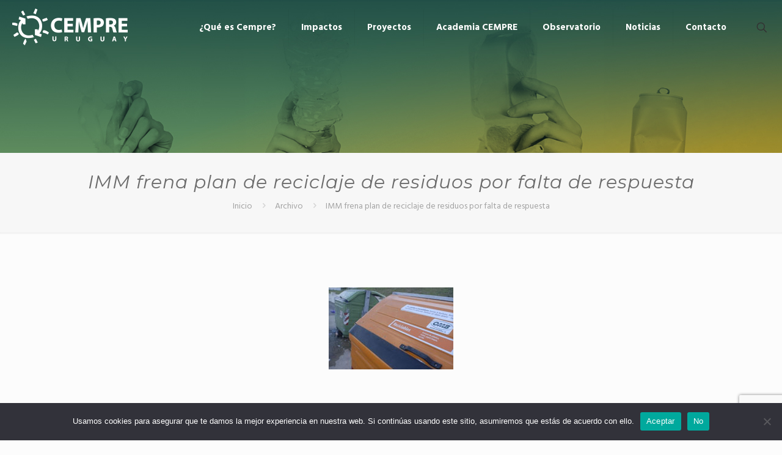

--- FILE ---
content_type: text/html; charset=utf-8
request_url: https://www.google.com/recaptcha/api2/anchor?ar=1&k=6LfBHxEcAAAAAEZ_1m-ZTUivNuqjwd7Q36AbS0lK&co=aHR0cHM6Ly9jZW1wcmUub3JnLnV5OjQ0Mw..&hl=en&v=PoyoqOPhxBO7pBk68S4YbpHZ&size=invisible&anchor-ms=20000&execute-ms=30000&cb=2t8wwuyp8wou
body_size: 48801
content:
<!DOCTYPE HTML><html dir="ltr" lang="en"><head><meta http-equiv="Content-Type" content="text/html; charset=UTF-8">
<meta http-equiv="X-UA-Compatible" content="IE=edge">
<title>reCAPTCHA</title>
<style type="text/css">
/* cyrillic-ext */
@font-face {
  font-family: 'Roboto';
  font-style: normal;
  font-weight: 400;
  font-stretch: 100%;
  src: url(//fonts.gstatic.com/s/roboto/v48/KFO7CnqEu92Fr1ME7kSn66aGLdTylUAMa3GUBHMdazTgWw.woff2) format('woff2');
  unicode-range: U+0460-052F, U+1C80-1C8A, U+20B4, U+2DE0-2DFF, U+A640-A69F, U+FE2E-FE2F;
}
/* cyrillic */
@font-face {
  font-family: 'Roboto';
  font-style: normal;
  font-weight: 400;
  font-stretch: 100%;
  src: url(//fonts.gstatic.com/s/roboto/v48/KFO7CnqEu92Fr1ME7kSn66aGLdTylUAMa3iUBHMdazTgWw.woff2) format('woff2');
  unicode-range: U+0301, U+0400-045F, U+0490-0491, U+04B0-04B1, U+2116;
}
/* greek-ext */
@font-face {
  font-family: 'Roboto';
  font-style: normal;
  font-weight: 400;
  font-stretch: 100%;
  src: url(//fonts.gstatic.com/s/roboto/v48/KFO7CnqEu92Fr1ME7kSn66aGLdTylUAMa3CUBHMdazTgWw.woff2) format('woff2');
  unicode-range: U+1F00-1FFF;
}
/* greek */
@font-face {
  font-family: 'Roboto';
  font-style: normal;
  font-weight: 400;
  font-stretch: 100%;
  src: url(//fonts.gstatic.com/s/roboto/v48/KFO7CnqEu92Fr1ME7kSn66aGLdTylUAMa3-UBHMdazTgWw.woff2) format('woff2');
  unicode-range: U+0370-0377, U+037A-037F, U+0384-038A, U+038C, U+038E-03A1, U+03A3-03FF;
}
/* math */
@font-face {
  font-family: 'Roboto';
  font-style: normal;
  font-weight: 400;
  font-stretch: 100%;
  src: url(//fonts.gstatic.com/s/roboto/v48/KFO7CnqEu92Fr1ME7kSn66aGLdTylUAMawCUBHMdazTgWw.woff2) format('woff2');
  unicode-range: U+0302-0303, U+0305, U+0307-0308, U+0310, U+0312, U+0315, U+031A, U+0326-0327, U+032C, U+032F-0330, U+0332-0333, U+0338, U+033A, U+0346, U+034D, U+0391-03A1, U+03A3-03A9, U+03B1-03C9, U+03D1, U+03D5-03D6, U+03F0-03F1, U+03F4-03F5, U+2016-2017, U+2034-2038, U+203C, U+2040, U+2043, U+2047, U+2050, U+2057, U+205F, U+2070-2071, U+2074-208E, U+2090-209C, U+20D0-20DC, U+20E1, U+20E5-20EF, U+2100-2112, U+2114-2115, U+2117-2121, U+2123-214F, U+2190, U+2192, U+2194-21AE, U+21B0-21E5, U+21F1-21F2, U+21F4-2211, U+2213-2214, U+2216-22FF, U+2308-230B, U+2310, U+2319, U+231C-2321, U+2336-237A, U+237C, U+2395, U+239B-23B7, U+23D0, U+23DC-23E1, U+2474-2475, U+25AF, U+25B3, U+25B7, U+25BD, U+25C1, U+25CA, U+25CC, U+25FB, U+266D-266F, U+27C0-27FF, U+2900-2AFF, U+2B0E-2B11, U+2B30-2B4C, U+2BFE, U+3030, U+FF5B, U+FF5D, U+1D400-1D7FF, U+1EE00-1EEFF;
}
/* symbols */
@font-face {
  font-family: 'Roboto';
  font-style: normal;
  font-weight: 400;
  font-stretch: 100%;
  src: url(//fonts.gstatic.com/s/roboto/v48/KFO7CnqEu92Fr1ME7kSn66aGLdTylUAMaxKUBHMdazTgWw.woff2) format('woff2');
  unicode-range: U+0001-000C, U+000E-001F, U+007F-009F, U+20DD-20E0, U+20E2-20E4, U+2150-218F, U+2190, U+2192, U+2194-2199, U+21AF, U+21E6-21F0, U+21F3, U+2218-2219, U+2299, U+22C4-22C6, U+2300-243F, U+2440-244A, U+2460-24FF, U+25A0-27BF, U+2800-28FF, U+2921-2922, U+2981, U+29BF, U+29EB, U+2B00-2BFF, U+4DC0-4DFF, U+FFF9-FFFB, U+10140-1018E, U+10190-1019C, U+101A0, U+101D0-101FD, U+102E0-102FB, U+10E60-10E7E, U+1D2C0-1D2D3, U+1D2E0-1D37F, U+1F000-1F0FF, U+1F100-1F1AD, U+1F1E6-1F1FF, U+1F30D-1F30F, U+1F315, U+1F31C, U+1F31E, U+1F320-1F32C, U+1F336, U+1F378, U+1F37D, U+1F382, U+1F393-1F39F, U+1F3A7-1F3A8, U+1F3AC-1F3AF, U+1F3C2, U+1F3C4-1F3C6, U+1F3CA-1F3CE, U+1F3D4-1F3E0, U+1F3ED, U+1F3F1-1F3F3, U+1F3F5-1F3F7, U+1F408, U+1F415, U+1F41F, U+1F426, U+1F43F, U+1F441-1F442, U+1F444, U+1F446-1F449, U+1F44C-1F44E, U+1F453, U+1F46A, U+1F47D, U+1F4A3, U+1F4B0, U+1F4B3, U+1F4B9, U+1F4BB, U+1F4BF, U+1F4C8-1F4CB, U+1F4D6, U+1F4DA, U+1F4DF, U+1F4E3-1F4E6, U+1F4EA-1F4ED, U+1F4F7, U+1F4F9-1F4FB, U+1F4FD-1F4FE, U+1F503, U+1F507-1F50B, U+1F50D, U+1F512-1F513, U+1F53E-1F54A, U+1F54F-1F5FA, U+1F610, U+1F650-1F67F, U+1F687, U+1F68D, U+1F691, U+1F694, U+1F698, U+1F6AD, U+1F6B2, U+1F6B9-1F6BA, U+1F6BC, U+1F6C6-1F6CF, U+1F6D3-1F6D7, U+1F6E0-1F6EA, U+1F6F0-1F6F3, U+1F6F7-1F6FC, U+1F700-1F7FF, U+1F800-1F80B, U+1F810-1F847, U+1F850-1F859, U+1F860-1F887, U+1F890-1F8AD, U+1F8B0-1F8BB, U+1F8C0-1F8C1, U+1F900-1F90B, U+1F93B, U+1F946, U+1F984, U+1F996, U+1F9E9, U+1FA00-1FA6F, U+1FA70-1FA7C, U+1FA80-1FA89, U+1FA8F-1FAC6, U+1FACE-1FADC, U+1FADF-1FAE9, U+1FAF0-1FAF8, U+1FB00-1FBFF;
}
/* vietnamese */
@font-face {
  font-family: 'Roboto';
  font-style: normal;
  font-weight: 400;
  font-stretch: 100%;
  src: url(//fonts.gstatic.com/s/roboto/v48/KFO7CnqEu92Fr1ME7kSn66aGLdTylUAMa3OUBHMdazTgWw.woff2) format('woff2');
  unicode-range: U+0102-0103, U+0110-0111, U+0128-0129, U+0168-0169, U+01A0-01A1, U+01AF-01B0, U+0300-0301, U+0303-0304, U+0308-0309, U+0323, U+0329, U+1EA0-1EF9, U+20AB;
}
/* latin-ext */
@font-face {
  font-family: 'Roboto';
  font-style: normal;
  font-weight: 400;
  font-stretch: 100%;
  src: url(//fonts.gstatic.com/s/roboto/v48/KFO7CnqEu92Fr1ME7kSn66aGLdTylUAMa3KUBHMdazTgWw.woff2) format('woff2');
  unicode-range: U+0100-02BA, U+02BD-02C5, U+02C7-02CC, U+02CE-02D7, U+02DD-02FF, U+0304, U+0308, U+0329, U+1D00-1DBF, U+1E00-1E9F, U+1EF2-1EFF, U+2020, U+20A0-20AB, U+20AD-20C0, U+2113, U+2C60-2C7F, U+A720-A7FF;
}
/* latin */
@font-face {
  font-family: 'Roboto';
  font-style: normal;
  font-weight: 400;
  font-stretch: 100%;
  src: url(//fonts.gstatic.com/s/roboto/v48/KFO7CnqEu92Fr1ME7kSn66aGLdTylUAMa3yUBHMdazQ.woff2) format('woff2');
  unicode-range: U+0000-00FF, U+0131, U+0152-0153, U+02BB-02BC, U+02C6, U+02DA, U+02DC, U+0304, U+0308, U+0329, U+2000-206F, U+20AC, U+2122, U+2191, U+2193, U+2212, U+2215, U+FEFF, U+FFFD;
}
/* cyrillic-ext */
@font-face {
  font-family: 'Roboto';
  font-style: normal;
  font-weight: 500;
  font-stretch: 100%;
  src: url(//fonts.gstatic.com/s/roboto/v48/KFO7CnqEu92Fr1ME7kSn66aGLdTylUAMa3GUBHMdazTgWw.woff2) format('woff2');
  unicode-range: U+0460-052F, U+1C80-1C8A, U+20B4, U+2DE0-2DFF, U+A640-A69F, U+FE2E-FE2F;
}
/* cyrillic */
@font-face {
  font-family: 'Roboto';
  font-style: normal;
  font-weight: 500;
  font-stretch: 100%;
  src: url(//fonts.gstatic.com/s/roboto/v48/KFO7CnqEu92Fr1ME7kSn66aGLdTylUAMa3iUBHMdazTgWw.woff2) format('woff2');
  unicode-range: U+0301, U+0400-045F, U+0490-0491, U+04B0-04B1, U+2116;
}
/* greek-ext */
@font-face {
  font-family: 'Roboto';
  font-style: normal;
  font-weight: 500;
  font-stretch: 100%;
  src: url(//fonts.gstatic.com/s/roboto/v48/KFO7CnqEu92Fr1ME7kSn66aGLdTylUAMa3CUBHMdazTgWw.woff2) format('woff2');
  unicode-range: U+1F00-1FFF;
}
/* greek */
@font-face {
  font-family: 'Roboto';
  font-style: normal;
  font-weight: 500;
  font-stretch: 100%;
  src: url(//fonts.gstatic.com/s/roboto/v48/KFO7CnqEu92Fr1ME7kSn66aGLdTylUAMa3-UBHMdazTgWw.woff2) format('woff2');
  unicode-range: U+0370-0377, U+037A-037F, U+0384-038A, U+038C, U+038E-03A1, U+03A3-03FF;
}
/* math */
@font-face {
  font-family: 'Roboto';
  font-style: normal;
  font-weight: 500;
  font-stretch: 100%;
  src: url(//fonts.gstatic.com/s/roboto/v48/KFO7CnqEu92Fr1ME7kSn66aGLdTylUAMawCUBHMdazTgWw.woff2) format('woff2');
  unicode-range: U+0302-0303, U+0305, U+0307-0308, U+0310, U+0312, U+0315, U+031A, U+0326-0327, U+032C, U+032F-0330, U+0332-0333, U+0338, U+033A, U+0346, U+034D, U+0391-03A1, U+03A3-03A9, U+03B1-03C9, U+03D1, U+03D5-03D6, U+03F0-03F1, U+03F4-03F5, U+2016-2017, U+2034-2038, U+203C, U+2040, U+2043, U+2047, U+2050, U+2057, U+205F, U+2070-2071, U+2074-208E, U+2090-209C, U+20D0-20DC, U+20E1, U+20E5-20EF, U+2100-2112, U+2114-2115, U+2117-2121, U+2123-214F, U+2190, U+2192, U+2194-21AE, U+21B0-21E5, U+21F1-21F2, U+21F4-2211, U+2213-2214, U+2216-22FF, U+2308-230B, U+2310, U+2319, U+231C-2321, U+2336-237A, U+237C, U+2395, U+239B-23B7, U+23D0, U+23DC-23E1, U+2474-2475, U+25AF, U+25B3, U+25B7, U+25BD, U+25C1, U+25CA, U+25CC, U+25FB, U+266D-266F, U+27C0-27FF, U+2900-2AFF, U+2B0E-2B11, U+2B30-2B4C, U+2BFE, U+3030, U+FF5B, U+FF5D, U+1D400-1D7FF, U+1EE00-1EEFF;
}
/* symbols */
@font-face {
  font-family: 'Roboto';
  font-style: normal;
  font-weight: 500;
  font-stretch: 100%;
  src: url(//fonts.gstatic.com/s/roboto/v48/KFO7CnqEu92Fr1ME7kSn66aGLdTylUAMaxKUBHMdazTgWw.woff2) format('woff2');
  unicode-range: U+0001-000C, U+000E-001F, U+007F-009F, U+20DD-20E0, U+20E2-20E4, U+2150-218F, U+2190, U+2192, U+2194-2199, U+21AF, U+21E6-21F0, U+21F3, U+2218-2219, U+2299, U+22C4-22C6, U+2300-243F, U+2440-244A, U+2460-24FF, U+25A0-27BF, U+2800-28FF, U+2921-2922, U+2981, U+29BF, U+29EB, U+2B00-2BFF, U+4DC0-4DFF, U+FFF9-FFFB, U+10140-1018E, U+10190-1019C, U+101A0, U+101D0-101FD, U+102E0-102FB, U+10E60-10E7E, U+1D2C0-1D2D3, U+1D2E0-1D37F, U+1F000-1F0FF, U+1F100-1F1AD, U+1F1E6-1F1FF, U+1F30D-1F30F, U+1F315, U+1F31C, U+1F31E, U+1F320-1F32C, U+1F336, U+1F378, U+1F37D, U+1F382, U+1F393-1F39F, U+1F3A7-1F3A8, U+1F3AC-1F3AF, U+1F3C2, U+1F3C4-1F3C6, U+1F3CA-1F3CE, U+1F3D4-1F3E0, U+1F3ED, U+1F3F1-1F3F3, U+1F3F5-1F3F7, U+1F408, U+1F415, U+1F41F, U+1F426, U+1F43F, U+1F441-1F442, U+1F444, U+1F446-1F449, U+1F44C-1F44E, U+1F453, U+1F46A, U+1F47D, U+1F4A3, U+1F4B0, U+1F4B3, U+1F4B9, U+1F4BB, U+1F4BF, U+1F4C8-1F4CB, U+1F4D6, U+1F4DA, U+1F4DF, U+1F4E3-1F4E6, U+1F4EA-1F4ED, U+1F4F7, U+1F4F9-1F4FB, U+1F4FD-1F4FE, U+1F503, U+1F507-1F50B, U+1F50D, U+1F512-1F513, U+1F53E-1F54A, U+1F54F-1F5FA, U+1F610, U+1F650-1F67F, U+1F687, U+1F68D, U+1F691, U+1F694, U+1F698, U+1F6AD, U+1F6B2, U+1F6B9-1F6BA, U+1F6BC, U+1F6C6-1F6CF, U+1F6D3-1F6D7, U+1F6E0-1F6EA, U+1F6F0-1F6F3, U+1F6F7-1F6FC, U+1F700-1F7FF, U+1F800-1F80B, U+1F810-1F847, U+1F850-1F859, U+1F860-1F887, U+1F890-1F8AD, U+1F8B0-1F8BB, U+1F8C0-1F8C1, U+1F900-1F90B, U+1F93B, U+1F946, U+1F984, U+1F996, U+1F9E9, U+1FA00-1FA6F, U+1FA70-1FA7C, U+1FA80-1FA89, U+1FA8F-1FAC6, U+1FACE-1FADC, U+1FADF-1FAE9, U+1FAF0-1FAF8, U+1FB00-1FBFF;
}
/* vietnamese */
@font-face {
  font-family: 'Roboto';
  font-style: normal;
  font-weight: 500;
  font-stretch: 100%;
  src: url(//fonts.gstatic.com/s/roboto/v48/KFO7CnqEu92Fr1ME7kSn66aGLdTylUAMa3OUBHMdazTgWw.woff2) format('woff2');
  unicode-range: U+0102-0103, U+0110-0111, U+0128-0129, U+0168-0169, U+01A0-01A1, U+01AF-01B0, U+0300-0301, U+0303-0304, U+0308-0309, U+0323, U+0329, U+1EA0-1EF9, U+20AB;
}
/* latin-ext */
@font-face {
  font-family: 'Roboto';
  font-style: normal;
  font-weight: 500;
  font-stretch: 100%;
  src: url(//fonts.gstatic.com/s/roboto/v48/KFO7CnqEu92Fr1ME7kSn66aGLdTylUAMa3KUBHMdazTgWw.woff2) format('woff2');
  unicode-range: U+0100-02BA, U+02BD-02C5, U+02C7-02CC, U+02CE-02D7, U+02DD-02FF, U+0304, U+0308, U+0329, U+1D00-1DBF, U+1E00-1E9F, U+1EF2-1EFF, U+2020, U+20A0-20AB, U+20AD-20C0, U+2113, U+2C60-2C7F, U+A720-A7FF;
}
/* latin */
@font-face {
  font-family: 'Roboto';
  font-style: normal;
  font-weight: 500;
  font-stretch: 100%;
  src: url(//fonts.gstatic.com/s/roboto/v48/KFO7CnqEu92Fr1ME7kSn66aGLdTylUAMa3yUBHMdazQ.woff2) format('woff2');
  unicode-range: U+0000-00FF, U+0131, U+0152-0153, U+02BB-02BC, U+02C6, U+02DA, U+02DC, U+0304, U+0308, U+0329, U+2000-206F, U+20AC, U+2122, U+2191, U+2193, U+2212, U+2215, U+FEFF, U+FFFD;
}
/* cyrillic-ext */
@font-face {
  font-family: 'Roboto';
  font-style: normal;
  font-weight: 900;
  font-stretch: 100%;
  src: url(//fonts.gstatic.com/s/roboto/v48/KFO7CnqEu92Fr1ME7kSn66aGLdTylUAMa3GUBHMdazTgWw.woff2) format('woff2');
  unicode-range: U+0460-052F, U+1C80-1C8A, U+20B4, U+2DE0-2DFF, U+A640-A69F, U+FE2E-FE2F;
}
/* cyrillic */
@font-face {
  font-family: 'Roboto';
  font-style: normal;
  font-weight: 900;
  font-stretch: 100%;
  src: url(//fonts.gstatic.com/s/roboto/v48/KFO7CnqEu92Fr1ME7kSn66aGLdTylUAMa3iUBHMdazTgWw.woff2) format('woff2');
  unicode-range: U+0301, U+0400-045F, U+0490-0491, U+04B0-04B1, U+2116;
}
/* greek-ext */
@font-face {
  font-family: 'Roboto';
  font-style: normal;
  font-weight: 900;
  font-stretch: 100%;
  src: url(//fonts.gstatic.com/s/roboto/v48/KFO7CnqEu92Fr1ME7kSn66aGLdTylUAMa3CUBHMdazTgWw.woff2) format('woff2');
  unicode-range: U+1F00-1FFF;
}
/* greek */
@font-face {
  font-family: 'Roboto';
  font-style: normal;
  font-weight: 900;
  font-stretch: 100%;
  src: url(//fonts.gstatic.com/s/roboto/v48/KFO7CnqEu92Fr1ME7kSn66aGLdTylUAMa3-UBHMdazTgWw.woff2) format('woff2');
  unicode-range: U+0370-0377, U+037A-037F, U+0384-038A, U+038C, U+038E-03A1, U+03A3-03FF;
}
/* math */
@font-face {
  font-family: 'Roboto';
  font-style: normal;
  font-weight: 900;
  font-stretch: 100%;
  src: url(//fonts.gstatic.com/s/roboto/v48/KFO7CnqEu92Fr1ME7kSn66aGLdTylUAMawCUBHMdazTgWw.woff2) format('woff2');
  unicode-range: U+0302-0303, U+0305, U+0307-0308, U+0310, U+0312, U+0315, U+031A, U+0326-0327, U+032C, U+032F-0330, U+0332-0333, U+0338, U+033A, U+0346, U+034D, U+0391-03A1, U+03A3-03A9, U+03B1-03C9, U+03D1, U+03D5-03D6, U+03F0-03F1, U+03F4-03F5, U+2016-2017, U+2034-2038, U+203C, U+2040, U+2043, U+2047, U+2050, U+2057, U+205F, U+2070-2071, U+2074-208E, U+2090-209C, U+20D0-20DC, U+20E1, U+20E5-20EF, U+2100-2112, U+2114-2115, U+2117-2121, U+2123-214F, U+2190, U+2192, U+2194-21AE, U+21B0-21E5, U+21F1-21F2, U+21F4-2211, U+2213-2214, U+2216-22FF, U+2308-230B, U+2310, U+2319, U+231C-2321, U+2336-237A, U+237C, U+2395, U+239B-23B7, U+23D0, U+23DC-23E1, U+2474-2475, U+25AF, U+25B3, U+25B7, U+25BD, U+25C1, U+25CA, U+25CC, U+25FB, U+266D-266F, U+27C0-27FF, U+2900-2AFF, U+2B0E-2B11, U+2B30-2B4C, U+2BFE, U+3030, U+FF5B, U+FF5D, U+1D400-1D7FF, U+1EE00-1EEFF;
}
/* symbols */
@font-face {
  font-family: 'Roboto';
  font-style: normal;
  font-weight: 900;
  font-stretch: 100%;
  src: url(//fonts.gstatic.com/s/roboto/v48/KFO7CnqEu92Fr1ME7kSn66aGLdTylUAMaxKUBHMdazTgWw.woff2) format('woff2');
  unicode-range: U+0001-000C, U+000E-001F, U+007F-009F, U+20DD-20E0, U+20E2-20E4, U+2150-218F, U+2190, U+2192, U+2194-2199, U+21AF, U+21E6-21F0, U+21F3, U+2218-2219, U+2299, U+22C4-22C6, U+2300-243F, U+2440-244A, U+2460-24FF, U+25A0-27BF, U+2800-28FF, U+2921-2922, U+2981, U+29BF, U+29EB, U+2B00-2BFF, U+4DC0-4DFF, U+FFF9-FFFB, U+10140-1018E, U+10190-1019C, U+101A0, U+101D0-101FD, U+102E0-102FB, U+10E60-10E7E, U+1D2C0-1D2D3, U+1D2E0-1D37F, U+1F000-1F0FF, U+1F100-1F1AD, U+1F1E6-1F1FF, U+1F30D-1F30F, U+1F315, U+1F31C, U+1F31E, U+1F320-1F32C, U+1F336, U+1F378, U+1F37D, U+1F382, U+1F393-1F39F, U+1F3A7-1F3A8, U+1F3AC-1F3AF, U+1F3C2, U+1F3C4-1F3C6, U+1F3CA-1F3CE, U+1F3D4-1F3E0, U+1F3ED, U+1F3F1-1F3F3, U+1F3F5-1F3F7, U+1F408, U+1F415, U+1F41F, U+1F426, U+1F43F, U+1F441-1F442, U+1F444, U+1F446-1F449, U+1F44C-1F44E, U+1F453, U+1F46A, U+1F47D, U+1F4A3, U+1F4B0, U+1F4B3, U+1F4B9, U+1F4BB, U+1F4BF, U+1F4C8-1F4CB, U+1F4D6, U+1F4DA, U+1F4DF, U+1F4E3-1F4E6, U+1F4EA-1F4ED, U+1F4F7, U+1F4F9-1F4FB, U+1F4FD-1F4FE, U+1F503, U+1F507-1F50B, U+1F50D, U+1F512-1F513, U+1F53E-1F54A, U+1F54F-1F5FA, U+1F610, U+1F650-1F67F, U+1F687, U+1F68D, U+1F691, U+1F694, U+1F698, U+1F6AD, U+1F6B2, U+1F6B9-1F6BA, U+1F6BC, U+1F6C6-1F6CF, U+1F6D3-1F6D7, U+1F6E0-1F6EA, U+1F6F0-1F6F3, U+1F6F7-1F6FC, U+1F700-1F7FF, U+1F800-1F80B, U+1F810-1F847, U+1F850-1F859, U+1F860-1F887, U+1F890-1F8AD, U+1F8B0-1F8BB, U+1F8C0-1F8C1, U+1F900-1F90B, U+1F93B, U+1F946, U+1F984, U+1F996, U+1F9E9, U+1FA00-1FA6F, U+1FA70-1FA7C, U+1FA80-1FA89, U+1FA8F-1FAC6, U+1FACE-1FADC, U+1FADF-1FAE9, U+1FAF0-1FAF8, U+1FB00-1FBFF;
}
/* vietnamese */
@font-face {
  font-family: 'Roboto';
  font-style: normal;
  font-weight: 900;
  font-stretch: 100%;
  src: url(//fonts.gstatic.com/s/roboto/v48/KFO7CnqEu92Fr1ME7kSn66aGLdTylUAMa3OUBHMdazTgWw.woff2) format('woff2');
  unicode-range: U+0102-0103, U+0110-0111, U+0128-0129, U+0168-0169, U+01A0-01A1, U+01AF-01B0, U+0300-0301, U+0303-0304, U+0308-0309, U+0323, U+0329, U+1EA0-1EF9, U+20AB;
}
/* latin-ext */
@font-face {
  font-family: 'Roboto';
  font-style: normal;
  font-weight: 900;
  font-stretch: 100%;
  src: url(//fonts.gstatic.com/s/roboto/v48/KFO7CnqEu92Fr1ME7kSn66aGLdTylUAMa3KUBHMdazTgWw.woff2) format('woff2');
  unicode-range: U+0100-02BA, U+02BD-02C5, U+02C7-02CC, U+02CE-02D7, U+02DD-02FF, U+0304, U+0308, U+0329, U+1D00-1DBF, U+1E00-1E9F, U+1EF2-1EFF, U+2020, U+20A0-20AB, U+20AD-20C0, U+2113, U+2C60-2C7F, U+A720-A7FF;
}
/* latin */
@font-face {
  font-family: 'Roboto';
  font-style: normal;
  font-weight: 900;
  font-stretch: 100%;
  src: url(//fonts.gstatic.com/s/roboto/v48/KFO7CnqEu92Fr1ME7kSn66aGLdTylUAMa3yUBHMdazQ.woff2) format('woff2');
  unicode-range: U+0000-00FF, U+0131, U+0152-0153, U+02BB-02BC, U+02C6, U+02DA, U+02DC, U+0304, U+0308, U+0329, U+2000-206F, U+20AC, U+2122, U+2191, U+2193, U+2212, U+2215, U+FEFF, U+FFFD;
}

</style>
<link rel="stylesheet" type="text/css" href="https://www.gstatic.com/recaptcha/releases/PoyoqOPhxBO7pBk68S4YbpHZ/styles__ltr.css">
<script nonce="KSuFKRAV9A5BQwuC-Fa8aQ" type="text/javascript">window['__recaptcha_api'] = 'https://www.google.com/recaptcha/api2/';</script>
<script type="text/javascript" src="https://www.gstatic.com/recaptcha/releases/PoyoqOPhxBO7pBk68S4YbpHZ/recaptcha__en.js" nonce="KSuFKRAV9A5BQwuC-Fa8aQ">
      
    </script></head>
<body><div id="rc-anchor-alert" class="rc-anchor-alert"></div>
<input type="hidden" id="recaptcha-token" value="[base64]">
<script type="text/javascript" nonce="KSuFKRAV9A5BQwuC-Fa8aQ">
      recaptcha.anchor.Main.init("[\x22ainput\x22,[\x22bgdata\x22,\x22\x22,\[base64]/[base64]/MjU1Ong/[base64]/[base64]/[base64]/[base64]/[base64]/[base64]/[base64]/[base64]/[base64]/[base64]/[base64]/[base64]/[base64]/[base64]/[base64]\\u003d\x22,\[base64]\\u003d\\u003d\x22,\x22QylxwrFaw5NUAsKUesKAdTgYIAHDu8KIZhkIwrURw6ViKMORXmMywonDowV0w7vCtUFwwq/CpMKuUBNSWlMCKyAbwpzDpMODwqhYwrzDmHLDn8KsNsKjNl3DtcKqZMKewpLCvAPCocOzXcKoQljCjSDDpMOCOjPClBzDh8KJW8KIKUshR3JXKErCjsKTw5siwrtiMCxlw6fCj8Kuw7LDs8K+w7jCpjEtL8O1IQnDpRhZw4/Ck8O7UsONwpzDpxDDgcKrwrpmEcKEwqnDscOpRDYMZcKGw4vConc7WVxkw57DpsKOw4Mwby3Cv8KXw53DuMK4wovCri8Iw4tMw67DkzXDssO4bFFxOmE9w6VaccKWw69qcE3DvcKMwonDqHo7EcKfJsKfw7UGw7Z3CcKpLV7DiAwBYcOAw55Owo0TZn14wpMvf03Coj/[base64]/wpBjw4orJcK7N8OiwoXCqWVdw7PDlTFVw5DDokTCuFcTwpAZa8OZS8KuwqwALgnDmAszMMKVPXrCnMKdw4Rpwo5Mw4EwwprDgsK1w43CgVXDlltfDMOtdmZCR3bDo25pwrDCmwbCi8O0ARcbw4MhK3B0w4HCgsOZIFTCnW0/ScOhEcKjEsKgWMOswo94wpnClDkdAXnDgHTDvmnChGtvR8K8w5FwNcOPMGUKwo/DqcKcKUVFVMOZOMKNwrLCuD/ChCIFKnNGwo3ChUXDiHzDnX54BQVAw6fCu1HDocORw6oxw5pEX2d6w4oGDW1DGsORw50Hw7EBw6NiwpTDvMKbw6zDqgbDsAbDrMKWZHxxXnLClcOCwr/CukTDrTNcSijDj8O7TcOyw7JseMKQw6vDoMKHBMKrcMO/woo2w4xKw5NcwqPCnHHCllotdMKRw5N1w6IJJGVvwpwswqbDssK+w6PDl0F6bMKOw73CqWFvwoTDo8O5XsO7UnXCgxXDjCvClsKLTk/DmMOYaMORw7JVTQI9UBHDr8O8VC7DmmYSPDttNUzCoUzDl8KxEsO3DMKTW3XDlijCgAHDvEtPwpsHWcOGScO/[base64]/Cm1BqVsKWwoXCoAVODGbCvB4xTsOVJ8KQRyfDlMOuVcK2wrkZwprDrWLDqBR9FQtvAFXDicKtNmHDq8KEMsKnMTpLEMKlw4BEbMKxw5lgw5PCkCHCt8KdOEHDgDfDv3TDlMKEw7wsQsKnwq/DlcOqa8Ogw6vDvsOmwpB0wrPDlMORPBIaw6zDhixDRhDDgMOzDcOPHzEUbMKhP8KHYkAbw5QLMBLCsz/[base64]/DnMOtdsOkNMKnw61awrvDtw3DuFFZQsKCQ8OeTW9VH8K+VcKiwoAVFsOdQHDDosKyw5XDpsK2SmTDhGkyEsKjCQTCjcOvw5lewqtTKwpcZMKpJcK7w6zClMOBw7DCscOxw5HClCXDksK8w7gCDTzCkm3CsMK5csOTw4fDs2VLw6fDg2sQw6/[base64]/[base64]/[base64]/wqrCrX4iwr9Iwps2D189wpfChndiS8Kuw7x1w4g7w5tMZcO7w53DnMOrw7RsZcKvD0vDjw/Dg8KEwpvDpHvCp1XDrcKrw4fDojDDinzClx7DvMKFw5vCjsKHP8Klw4ENBcOlSMKwEsOIH8Kww7lLw4Ybw4rCl8KvwqQ4SMKew7rDpmZ2OsKuwqRXw5Yzw7Vdw55WS8KlFsO9IcOJD0h5WD1nJTvDikDCgMK3NsOQw7BLQypjJ8OvwrXDsC/[base64]/DnRzDrsKlCcOAw51Yw6AKQDBhXMKHw63DnsOqwofCi8KxHcOSbwjDihtlwrvCqMOKGcKuwo1Gw5peeMOjw7p8AVLCvMOxwqNnY8KAHRDCj8OIcQAVd143QmjDvkFjL37Dm8K1JmUsa8OhRMKMw7/DuV/DvMOtwrQAw7LDgk/[base64]/DhDvCtcK/wq89QC9ew6vDpgc4woNjFHTDmMKWwpnCoGASw5NNwrrDv2rDuwc9w6fCgWHCmsK6w7Q7FcKpwr/DjDnCq0/DqsO9wpwUTxgtw7kOwoErWcOdAcOZwoLCoirCn0XCr8OcFyQ/[base64]/[base64]/CmcKcbMKNw5DDvGPCpsKywqIpwqHDuhdDahomWMOGwo07woLCo8K/ccKfwpnCocK/w6bCm8OIKgYnMMKPDsOlWC4/IlLCgi1qwp03E3LDu8KjGsOUDsOYwqI4wo7DoRxHw47DkMK4IsOvdxvDmMO6w6JhfyPDj8KkVUkkwo8yQMKcw6Fmw6vDmCXChSTDmUTDiMOsFMK7wpfDlgHDgcKJwrnDqVV8N8KaIMK4w7bDhUfDmcK6esKHw7nCg8K7KGVcw4/Ckl/DkEnDgG4/[base64]/cykacsK+w5zDtmkJccKgw5dtCMKeUhXDssOewq/DmMOowrlIBEwFAWgCDxZydcOzw58kVRTCiMOeE8OEw48/RXrDviLCvlvCvcKPwoDDilhmaXEGw5tXIDfDlDYjwoc/[base64]/DucKUFhQUw5FWw4MZEMK2L8KRHwlXIA7CqxfDllPDoE/DunTDqsKnwpEVwpfCjMK2DnzCoi3CicKwGTfCmW7CrcK3w7s7PcKDEm0ow53DikHDrBTCp8KEQcOkw63DnRUFBFvCkCrDiVrDlSoCWGHCncOkwq8Xw47CssKPIkzCuRVwaXHDkMK3woLDsHHDkcOBWy/Dr8OQJFxzw48Iw7bDjMKSSx3Cq8K0LlVeBcKUGgzDhUTDr8OkFz7CkzMvP8KewqDCg8Ona8OMw4HClwlDwqB2woZpHS7CvsOrK8OvwpMDJW5KFTtoAMKYATptTC/CuxdIGw5VwozCrjLCssOGwo/[base64]/DnsOUZMOQw7IfDh13aRHDiBtjwrvDuMO2BjjCusKPIwp0E8Ogw7nDtsKMwqvCghzCgcOZNF3CpMKiw5owwovDng/DmsOqNcOhwoweLm0WwqfCsDpvXT/DoAwhTDQcw4I2w6XDucOzw7EXNB8gLCkIwrvDr2fCpEQaNMKbDgXDi8OVNRHDuD/DpsKdTjR2eMKaw7jDj109w5TCqMOQUMOsw7PCrcO+w58dw6fDh8KAaR7Ck0JUw6LDusOpw41NVyPDiMOZW8K0w7IZFcORw6vCtcOMw4PCqcOBR8OWwpnDgcKxVQ4GegEaY2dMwo1meThPWUxxNcOjOMOceCnDgcONESklw6/DkAbCuMKEG8OHUcK5wqLCtjgOTDd6w7dsHsKKwoxTXsOFw5fDuhPCqyY3wqvDjERswqxgLHEfw5HDn8OubDvDrcK5SsO4Q8OsLsOJw5nCsCfDjMKbHsK9GX7DgH/CicOsw47DtCxoX8KLwrQxIC0Rf0jDrWZ7csOmw7kDwodYZ0LDkT/Cpk4gw4pDwpHDucKQwrLDucOffX5Bwq1CXcK7Z1IzOgbClXxQUVVIwrAPOl5XYRNmOEdWHBQXw7QFMlrCsMO5acOqwr7Dkw3Dv8O+QsOpXWw8wrrCj8KcTjkFwqQ8R8Knw67CpyfDi8KLaSDCmMKUw5jDisOdw5oywrjCvMOBF0wOw4TCiUjCph/Dpk0aSBw/QQASwobDm8Oswro6w7fCtMO9TwTDoMOVaA/CtkzDpDXDp2Rww5s0wqjCnEpow6LCjzZINETCpXUOXW/Cqywxw7vDqsOPNsOCw5XCs8KZP8OvKsKDw7omw4t+w6zDmTbDtzRJw5XDjAhewobCoinDm8OjCcO9fVRSMMOMGRQOwqzCl8OSw599RsKJW2zCoQDDkzPCrcKaFgkPfMO8w4/CrC7CvsOlwpzDvGFQDm/CpcORw5bCvsO8wrTCpxtGwqbDm8OXwoFXwr8Dw44PPXcbw4rCisKgKgfDv8OeATHDq2bDjMO0JWhOwoUKwrhqw6VKw7XDkyIjw7wUcsOUw4g6w6DDjC1sHsOewqDDtMK/esO3SldRMSoKQSnCkMOgZcOaFsOvw7txa8OzW8OYS8KbD8Krwq7CoBHDoxRuYjjCgsOFSjjDpsK2w5HCuMO2AQ/DhMO8LwxMWELDqHBswoDCiMKDacOwccOaw6zDiQHDmm9Dw5TDhsK3ImjDh1k+fgvCkEBRKz1HHUDCmmkPwrMQwp0icgpCw7BjMMKyScOUB8OSwr/Ch8KEwo3CgljCvh5uwqxRw5xZCAHClBbCh3wpHMOOwr41fl/CuMOQI8KcB8KIX8KWOMOkw6HDp1TCqHXDlnxtBcKEQ8OHH8OWw6BYAyVZw5pRNjxhTcOZbigeAMKAI0o5w4/[base64]/CjE9kfMKTKMOewpVbwptcXQgJw5XDvirCh8K5K2oRWy0BOXrCj8OmSRrDrR3Cg1kWAMOvw7PCq8KrGV5Gwp8Ow6XChXInWWrChhNfwqt7wrJ7WGQ+H8OcwoLCi8Kuwp9Rw5TDqMKKKAXCmcOFwqRZwpbCs2/CicOdNifCh8KXw59gw6c6wr7CocKxwp01w67CqQfDiMKzwpIrHEnCtMOfR0TDgUIbZEPCqsOWAMK7XsOnw64mAsK2w5ErTjJKeB/Crwx1Ljx1wqBsWkJMSQARTX0Vwocaw4kjwro8wrXCuD44w4kkw6xzHMOMw54ALMKKMMOBw5Ytw5JWeX5dwqBzAsKmwpk4w7/Chyhow41xG8KTWhpvwqbCnMOIZcOFwpoAEBQmJMOaEVXCl0JkwqjDg8KhPC3Dh0fCicOZCMOpC8O4XcK1wp7Cj3tkwr48wrrDsEPCucOgCMOIwpnDtcOzwpgmw59ew6IbFTLDuMKWYsKdN8OvRH7Dj3/Dm8KXw4PDk00NwrFxwo/[base64]/DrcKGw6fDrMONw6AHw4ICAMOjwrwDw4pLEMOTwpLChlzCtsOsw5PDpMOvAMKRfsO/wrdeB8KNU8KUDXvDkcKUw5PDjg7CscKewqEfwp7Co8K1wozDrHxWwonCmcOcBcOZQcO6JMOZAMKiw6hWwp/DmMO/w4HCrcOjw5TDssOxdcKBw6Igw4pSA8KQwq8NwonDlBotangpwqd2wopyAgdUX8Oowp/Cg8Onw5bCojLDjSA3KsOUV8OxScKww53ChMOEFzXDlmpZESvDp8OgE8OSI0YjRsOsPXzDlMOEQcKcwpPCq8OwF8KNw6jDrT/DlwDCjmnCnsOWw6HDqsK2EkMyOShpPwvDh8Ozw53Cv8OXwpbDvcOGHcKsU24xME0pw48secOABCXDgcKnwoITw63CklA3wqPCqcK+wovCqC3DjcODw4PCscOywqBgw5NncsKvw4zDjsO/[base64]/w7Bywpo4TjlvacOjD0bCqAXCgMOZH8OTCDDDu8OcwopnwowVwpXDtsKEwp/DgnUYw68nwqsKXsKGKsOlQR8kK8Kgw6XCqDpfbWXDu8OAdipVCsKxeTwxwpp2V0TDncKrMsKRYXrDqTLCkQotDsOXwoINagsOC0/DvcO8OEzCksOXw6ZYJsK+wqnDiMOTScKUfsKQwo7Cn8KqwpHDgh5zw7rCk8KuQ8K9XcO3RsKgPm3CuUbDq8OSO8OkMBsFwqtPwrzDvEjDk0s/JMKpMELCjkodwoY0CmDDhRHCtG3Co0rDmsOhw67DrsOHwo/CpiLDvDfDrMOjwrBGEsOvw5srw4fCuFFtwqxOGBDDlETDiMKFwoUjDyLCgG/[base64]/BMOvw4DChsKwwrjDvx9Mw4LDvl4wDsOvWcOEU8KMU8OOCDV0UMOMw4LDlsODwpTCn8KAQEVGa8KuYH1fwo3CosKvwq3CisKTKcOSGidlTi4DN2RQecO8TsOHwpfCqsOVwr0yw4vDq8Olwp8lOcOyY8OHasOjw4Ulw5jDlcOjwo/[base64]/w580EDJyXsKzwpjDlMKDc8K3w6New6wYwptuEMKxwqlPw7wYwplpN8OSCAcuXMKIw6IOwq3DocOywqgtw67DoBHDtQDClMOwBnNHC8O/c8KSDFY0w5Bswo4Vw74Lwqp/wrDCsHfDo8ORMcONw4hYw5PDocKDWcKiwrjDmQV9Sz3DlD/[base64]/NcKGw7Mhw5FdchgRTMOZwqPDrwE4e8KCw6PDvcKfw7jDph9qwrPClklOw7wFw7ZFwrDDjsOawrALWsK7JHo/fTXCvA1Ew6NaCl9LwobCtMK9w5PCpiJkwo/ChMKRA3rCvsOkw73CucO8wrHDrinCocOIacKwC8K/wo/DtcKOwr3Dk8Oww47CnsKRwoEYYw8GwonDmG3ChR9jecKnR8K5wqLCt8OIwpc8wprChsKIw5kBbDhODTFBwr9Dw4bDrsOgYMKyMybCv8KuwqXDtcOrLMKmX8OtPMKCdcKhaiXCoAfCuSfDjFHCgMO/EQ3DhnzDvsKPw6omwrXDuQx6wq/[base64]/[base64]/w7pUw4IhE18aI8KJw5bCnCXCucKNw5zCuGVLA2gATTrDgWVuw7TDiDpYwrFiBHDCpsKUwr7ChcOBTnzDuyjCrcKRDMOQC3oSwojDg8O8wqbCqFoeAcOMKMOmwoHCpFTCtzPDlm/[base64]/CilgIw5PDnsOcwpcGwpNkWMKUw5ZDw655wpdET8Kgw5LDm8KrGsOpJ0zCpBE9wprCrh7DscKTw4sLPMKiw6HCuSEVBXzDhWNhH2jDq2Z3w7vCi8Obw75LRCkIKsODwofDm8OkYsKqwoR6w7Q3JcOQwqcTQsKQA09/[base64]/Ci8OLHSU6wqAfUjFUacO4UMKiN2/[base64]/[base64]/CqMOPw57DkyvDssKgwo4+w4jCgEjDqcKowpTDi8KHwozCoMOed8Kxd8OHaWR3w4EEw54pE3fCow/DmmnCl8K6w5EERMKtUWQxw5IDAcO0Q1Mqw7vDmsOdw7vCr8OPw78BbsK6w6PDoRnCk8OhUsOSbATCg8OILB/[base64]/[base64]/DmMO+d8Olw6DCjsKAwpvCi8OrwpVvcnkUJgF1R2EmTsO4wpLCmy3DnlV6wptow4rCncKfw6Qbw7PCncKkWy4rw6Qhb8KnXgPDpMOHKMKpexlCw63DlyrDmsKiCUEJGMOEworDixxKwrrDnMO8w6V8wqLCoCBRCMKxRMOlF2LDhsKOZlBBwq8zUsOXD2/DlHpywr0Twowdw55WSCTCkTXCq1fDlz3DvUXDs8KQPQlzK2c4w7/DrmAvw4PCmMOFw5AMwoPDjMONVWgjw65EwpVQfMKPCz7CoHXDtcKzSghJFW7DpMOkeAzCnSgEw6c0wrkdLjJsJyDCosO6TSLCv8KTccKZU8O7wpBjf8KgQXgcwpLDpC/Dk18Gw78WFh9Ew4owwo3DnEnCiik0CRFuw6TDgMKUw7MDwrI/[base64]/ClcO5UVxmw6RbVmwFw43DsELCj3MmTsONDAfDpXfCkcKTwrrDuS83w5PDvMKQw7F2PMKMwp/Dnk/[base64]/DocKoRCHDlcKcUMOPecOHAVMNw5PCssKsMCrCkMKvDB/DgMK4YcOJw5cuZGbCn8O4wpvCjsO7HMOswrwBw4w9XSsUMQR7w5vCpMOUcHFCHsOsw5/CmMOsw75iwojDuxpDAMKtw5BDABTClMKdw5HDn3nDminDm8OCw5tRURFVw5oEw4vDtcKaw4gfwrTDsCInwrzCiMOTKXN8woJaw7oCw74zwoQuLMKww4BbWnIbSk/DtWYWBH8Iw4nCiUwnVlDCnhXDq8K4J8OVTFXCpmdwMsKKwrTCrzcIw77ClTLDrMOBccKlPlQnWMOMwpZLw6MHTMOaWsO0E3PDrsOdaDAswoLCtz5KdsO6w5XCgMKXw6jDncK2w7h7w5wKwrJ/w4Bkw5DCmgdqwqYqDFzCt8KEd8OywqRGw5bDtDBOw7VYw7zDn1rDqjLCisKNwpMFI8OkIsKiDS7CrcOQd8KNw6RNw6TCihJgwpApMWvDshpnw44kGwByQETCqsKowrvDpsOHWxpXwofCoFY/UMOqIx1Dw6EqwovCjGPClkLDs2LCjcO0wpUow4pQwr3Dk8OER8OWWCHCnsKkwqQvw59Lw597w4dWw6wIw49fw5YNIVphw4sNKUgWcx/Crm41w7TDm8KTwrPChsKSZMOFMsOWw4NrwoInU0zCkx47IWgNwqrDsA4Bw4jCisKvw6wccg14wo7ClcKTQizChcKzIcKXdT/[base64]/DrsObw4sIw47CkcOrcGPDvFJJwqzCl3F3U8KTwrF6wojCkQ/CjUBbWDUbw4HDm8KEw7tVwrg4w73DjMK2FATDh8KQwpgfwr0HGMOdbSfDpsOHwo/[base64]/[base64]/DtxzDii9IWBwdRmTCoHTCv8KDUBlmwpfDnsKNLQMiK8OMAmIAwoJDw611f8Otw6PChA4NwrskI3PDoDPDjcOzw7kMfcOjesOCwoM3TSLDm8K3wqPDu8KSw6bCu8KXWRrCncKHB8KNw6gaZHtgPhDCqsKZwrfDgMK/[base64]/wq7Cp8KRClnCpDQOKcK+wqXCrsONwqYpwp1QD8OiwqdJRMOwGcO8wr/DimgtwqTDoMKBX8K/woRDP3EswohVw5fCpcOZwrXCmy3DqcOhUAHCn8OJwo/[base64]/[base64]/CisK/[base64]/w60QwpDClhrDrsK2S8Klw71bw6vDiDLCh30Pdy3CncKNw4MUTl7Ciz/Di8KpSR3DujglYT7DthDDrcOAw5o1bD5CE8O/[base64]/CpcKHRibDrMKmw4A4wp7CmXZ1wr/CskbDmzHDnsKPw6fDiWh/w4DDncKaw63DtmPCvMKnw4XDisONUcK8BREZOMO6RUVbMwE4w4xXwp/[base64]/CVLDozTCpsK9wqNMZcOJbsKuw7d3OMKkw6LChF82w7LDlSHCnyQZFwRWwpElVMKjw53Dv0jDscKIwpHDjiITBsOBYcKLFWzDnRrCtFoaGyPDuX5ZKsOnISfDiMOlwrN4OFjClGTDoyLCisO0RMKdJ8K1w4bDlcO2wo4sN2hAwp3CkMOhCsOVLjAnw7MBw4HCiQwgw4/DicKQw6TCnsOcw60MI1NuAcOlXMK8w5rCjcKBFwvDhMKMw54ZSMKzwpNXw5QHw4zDocO1GcKyH09BWsKPUTzCv8KdAGFWw6o9wqhqZMOtScKKITYTw70Sw4DDisKcQA/DoMK1wpLDi1oKJMO3SkAdAMOWNH7CpsO5ecKMRsKELVjCpDPCtsOvR3BjFAJSw7ElSDc0wqrCtArDpGPCkgzDgSBqKMKfFlQ6wp8vwpPDksOtw5PChsOhYQR5w4jCpjZmw5kpbBtQDj7CsR7CknjClMOXwqtlw67DmsOYw6RTHRJ7dcOnw7fCsS/[base64]/Chyouw7rChMKTHy4Cwo4WT8KqCcKbwocIN03DrFNzasOwIjzChsKuI8K6Q1nDh2rDtsOzYTAJw6RGwqjCiyfCgCDCgzTCg8OGwo3CqsKtMcOdw6tIFsOCw5YJwpl3VsOJOyvClB4NwqvDjMK5w7PDk0vCjQ/[base64]/w4JtwoPDgMKyw4VzwrJEw5HCm3kNUcK6w5jCksKLw57CjhnCnsK3LlAMw7EEGcKBw4RQKGTCsUzCilYBwpjDpCfDumHDk8KBX8O2wrhfwrDCrWbCvn/DlcKDJDLDvcOLXsKbw5rDrFhFHVzCpsO8YljCnFZjw57DvcKtDnjDmcOBwoQ7wqYBD8KeEsKrZGXCgS/CjDsMwoZHXGjCisKvw73Cp8Kyw4bCtMORw4wrwo8/w5nCs8OrwpHCncOSwpQrw5jCg0/[base64]/DrhHCh8KEw49Jw5XCkcOXwponwrwHU3c+wpMGGsOubMOFOcKewpc6w4A7w4XCugnDgsKrSMKZw5DCtcKHw6pgAEzDqCDCu8O8wpvCohcxa3pQwodLJsKrw5ZfDcOwwpdCwp5HccOcbFZCw4rCqcKqNsO/wrNPIxnDmFzCgUPDpXcDXEzCoErDhMKXdGI3wpVGwqzCq0Z/YRwPRcKMDXrClcOwO8OowrdFf8Kzw4odw6rDtcOxw4EQw4MIwpcYfcOHw5A8KhvDlyJSwoAFw7DCisO6FhUoWsKVED/DlCjCkwliPRoEwrhXw5/ChgzDohHCilF/wrjDq3rDlV8dwqYtwozDiTHDgsKXwrMKKGhGKsKmw6nDucOqwrPCkMOwwqfClFl7XMOEw6xTw43Dj8KQclNWwprClFYnTcOrw6XCtcOHecKjwoAjA8OrIMKRNEFtw4IlKMOSw5rCrAHDv8KUHwoFYGEAw5/DhU0KwpLDlkNzBsKEw7BOTMOWwpnDkH3CjsKCwq3Dmmk6dRbDocOhLUPDvTVSDWLDocOAwqHDqsOHwpTChhXCssKZAB/[base64]/[base64]/CphgXUMOZw65nbcOHw6loTMOVw77DsQ1+w61LwojCmwsZacOuwpXDi8OjIcK9wpjDmsKCXsOJwonClQF2QkkgFDLDocOTw6F+LsOYChMQw4LDu3jDp0vDonc/RcKhwpMlbsK6wq4Jw43Do8KuPEjDqsO/[base64]/DvlfCsnfDgxPCvSHCsSsqGsO5J8OQQ3vDjXvCjiMsOsOJwofCt8KIw4c/R8OPFMOJwpzClsK6N0jDtcOBwqU0wpAaw6/CicO2S2bCksK7F8Oaw6fCtsKzwq4nwpI9NyvDscK8WQ7CgwvCgXYzcGhwesOCw4XDu1UNFArDpMO2A8OEY8O/PDYYc2gLDQHCqmLDpcKOw7LCusOMwq1fwqTChB3DvD3DoizCtcKIwprCsMK4wrdtwo8CDxNpQmxSw4TDo0nDmCzCrT7Dp8KGYix+GHprwoQdwoUJS8Kew7Z/eD7CpcKiw4zCisKyY8OaY8Kcw7bDiMKKwr3DjWzClcORw5fCicK4XkBrwqPCuMOvw7zDuQRCwqrDhMKTw7LDkzgww7hEfMKJehTCmcKTw6cKVMOjInjDo0d7JGJSZsKLw4JdLBLClnfCkyBeB2l/DxrDrMO0wo/Du37DlT8ObVxnwq4TS2sVwrfDgMKtwo1bw55Hw5jDrMK/woN3w407wprDrQbDqQ3Dm8Krw7TCuBHCjznDhsO5wrZwwphtwpsEPsOkwojCsydOAMOxw4gOTMK7I8O0bMK4ehR/[base64]/CocOwdHHCsl3CohvDqcORw5xYwr3DugIaw75pwrJcQMKKwrHCkC3DusOWDsKeDGEFDsKhRhDCosKfTmdtGcKMDMK6w41AwpfCtBR/GsOCwqo0NX3Dr8Knw5bDo8K7wrpmw5PCn1k+c8K2w4pOTRfDnMK/asKIwpbDo8OlTcOpYcKkwqFWS1Aewr/[base64]/DpSDCkyN+Si1uAcOIamdswrLDrFRCb8KXw4gnZRvDqkFFw5sxw7FpKRTDpj4sw4TClsKZwp0rHsKNw546eTDDiAx7GUdAwo7Ck8K+RlMIw5zCssKcwoLCpMOkJcKsw6DCm8Ogw4tkw7DCucONw584wq7CtMOzw7HDsA9Jw4nCnCrDgMKSHGXCsA/DqxjDk2NGDcOuJhHDrk1Lw6NMw5IhwrbDqGEwwqdewrbCmsKGw4ZYwoXDoMKWDCteJcKpfcOBOsOTwpDCn3PDpDHCtTAAw6vCkU3Dg1QiQsKTw7bCgMKkw7/[base64]/[base64]/Dj1PCnsOCLkknazERRHXDgR/Dq8KEAsK3GMO0UkzDsGAkSjo4BMO9w4s4wrbDjiUIQnZaF8OBwopAXntmbyx+w7V6wpIxAl1GEMKOw6RKwoUcb35EJA1ZIRrCosKIKFFRw6zCpsOrcsOdAFLCn1rCiDo/FDHDtsKyAcK2XMOew77DoH7CkEtPw4nDkzvCpsOlwq47dMKGw5BJwqkbwpTDgsOHw7fDoMKvN8O1MyEDN8K/OWYvZcK4w5jDuh/Ck8ObwpPCu8OtKiTCkz43XMOhHmfCs8OrOsOtblnCocOOfcO7G8KiwpPDjR9Hw74fwoHCkMOSwo9qNkDDk8Ksw6tzSj5Ow7VTCMOWbQLDksONbFw8w4XCpBYDMsKZe27Ds8OFw4rCjgrCr3vCqsOhw5DCsFAFZcK8AHzCsmrDh8K2w79qwrTCosO6w6wVNF/[base64]/w5TDkcOGCsOowrlrwrxiA8KSL8OfTA3CqXrDh8OsUMKfd8KWwr9bwq53TsO6wqQFwrJqwo8FXcK7w6DDpMO3YFIPw5EXwrjDpsOwMMOXw7PCvcKwwoNgwo/DgMKgwqjDjcOtEBVFwocsw5UYQk1yw5wZecOgOMOgw5lMwpMYw67DrMKKw75/M8KqwrnDrcKwEUbCrsKDdDETw4dZOBzCscO4BMKiw7DDmcKuw7fDsyEpw5zCtsK8wqgTw6DChDnCnMOfwpvCjsKbwowfGzXCtVJZXMObdMKjXcKdOMO6YMO0woBDD1bDq8KtaMOoeSpoUMK0w6cbw4PCkMKzwrdjw67DssO/w6rCiE5xVAlLUytQAS/ChcOUw5rCs8OrQgdyNTPDl8KwNXFNw4htYX9uw7c3VGxmBMKqwrzCpAsJK8OwdMOiIMOlwo9GwrDDgS9/w5vDrsOVYcKGHcKNIsOhwooTZDDCu0nCjsK/fcOZKl7DgFQqLwZNwrspw4zDtMKbw7xxecO/[base64]/[base64]/w5PCqMOnwrbDvcOqwp1HQ8KvKClJwogdTFpvw4M6wrTChcO9w61vAsKbccOAIMK9E1TCqFrDoAQ+w7bDrcK3PAI+WkTDtSg7OXDCnsKeYlTDsCTDu2zCuXUhwp5hbyjCqMOWQMKfw77Ct8Kzw73Cr3cjAsKEbBPDisOmw5jCvyHDmQDCpcOaS8OCRcKPw5Bfwq/CkDVaBDJfw5d5woxCC0VaRXVXw40Sw6F8w7XDsQQMQVLCu8Kuw6l/w7oAw4TCtsKcwqXDmMK0dsOfMiNfw71CwoM+w6YUw7c4wp/DtxTCl3vCscOWw4dJN2R+worDiMKcScO8V10Jwq0QGSsLUcOjQQEAGsOzCMOaw6LDr8KZZEbCg8KcQy0TCEtHw7PCgzDDjFvDulQuZ8K1BDrCkk47csKIEsOEMcK2w73DlsK/[base64]/[base64]/Dk8KRJkzDoEbCg8O7Ukc2w7wnw7kzfcOSfntww77Cn1PCm8KBO3/CoVHCpBhfwrLDg2TCrMOlwpnCgT5GbMKVVsKxwrVPecK2w5s2UMKOwp3ClA15KgE1G0PDmxx+w448dEUdXhdnw7YzwprDgSdDH8KbdBLDhw3Ckn/DmcORTcKRw58CUwQ9w6dIZQ1mU8OeTDAtwrzDpnM/w6l8FMK5FyJzFsOFw5fDpMO4wr7DuMKJUMOMwpgoU8K7w6LCpcO2w4/Dh1kXfBrDrWQiwp7CkGXDtj4wwoATM8OgwqfDpsO/w47Cl8O0J2PChAQCw6LDvcONAMOHw5BKw5XDr0bCmiHDvRnCrg9edMOKUVjDgQNiwonDi3Yxw615w78IbEPDmsOTH8K/[base64]/[base64]/Cl2fChGHDjsOoGmvCnMK/Oi7CoSzCpHd+f8OLwqvCsDPDoBQ6N3jDgl/CqcKqw6wxJGIoYMKSVsKVw4vDpcOSfCPCn0XDlsOBL8OSwrbDs8KAWEjChn7DjSNCwqTCp8OUO8OwYRZMZWrCp8K5Z8KAK8OHJU/[base64]/NcOtwpwww5TDgMOCJcK7K2tGayHCvsORLDF+V8Kvw7sNJcONw6PDtnoiasKdE8Odw57DtEnDo8Kvw7pDH8KBw7jDgAg3wq7Ch8OtwrUWWCdwWsO0cQPCik98wosuw67DvSjCgAXDscKEw7oPwrfDoHHCiMKSw6/CqSHDhsKmYsO1w44AbnHCqsO2EzAyw6Nkw4zCjMKyw5nDkMOeUsKRwoZ3cTrDusOeVsKZY8OwKMOqwq/CgyDChcKbw6fCq1hqKlYPw4FKbyfCnMKsKVFFAnFqw4F1w5bCk8OFAjHCv8O0KkLDjsOIw4PCoX3CocOrccKFe8Orwq8Qwqd2w7PDsGHDoUXDr8KJwqE5RUBtIcKpwoHDmEDDvcOzGnfDlSovwpTCnMKXwo06wqvDtsKQwrrDgU/[base64]/[base64]/CisKNDF5Xw5bDq8K1A3zCqMKRQcOlwpRiw77CisKRwojCkcOow63Dl8OULsOKWHHDuMK5XVYSwrrCnT7CqcO+O8Kow7UGwr3DtMOSwqUkwr/DmTM1JMOWwoE0K1JiD3kLF2gMZsKPw4kfb1rDqGvCqlYNCTrCssOEw6txG15IwoUmfmNwcg19w4Ilw402wpNZwojCqyHCl0fDrizDuDvDulI/[base64]/wqnCkzvDjSAIwozDj8Omw6/ClcOjA3LCosK5wrANw43CscOpw7rDuB/DkcKAwrTDuR3CssKVw7rDvnbDncKGUBbCtsK2wq/[base64]/DncOfw4jDosK4ICfCg3QBPhnChmPDuMKGPWDCqEk9wrjDmcK7w4zCvBzDuVU2w5bCqcO7w79lw7zCgMOeScOEF8Kaw73CkMOEDjUwE2LChsOeOsKwwrsMOMKMKUzDo8KiBcKiNjXDvFbCmsOvw7HCmXTCr8KxNsOjwr/[base64]/CqsO5bCR8wrx1wpIpwpLDhMOuDSJVwpcwwoFWQMKJWsO3RcOUXmpYS8K5KjPDuMOUU8KaaRVCwp3DqMKhw4DDm8KIAmNGw7YXKl/[base64]/ClznCvMOdcGV0w7U5w5fCpsO7wplAOhjDtMOAJnAkCmcncsOqwpdbw7l5DD0HwrRcwpLDs8O4w6XDqcKBwoJ+e8KWw4IBw67DusOYw7t7R8OXSSLDjsOrw5dGN8K9w4/ChcOFdcOHw6B0w4Zcw7VuwrnDpMKrw6oCw6jCt2TDtmgNw6vDgF/DrUs8UjXDpV3Dh8O7wovCvDHCvMOww5bCm1vCg8K6c8OIwozCosODYEpowobDi8KSfnDDg2dtwqnDuRQOwo8DMX/Crhh7wqsXGB7DmknDpm/CpVBtOEZMGMOpw5VqCMKUQxbDmcKWw4/[base64]/DpsOyw407wolJByDCg0JhwpbCrFoiFibDt8Oew73DhBN3fMOVw583woLCgsOEwqzCp8Oie8KXw6Urf8O4QMKOccOCPHwnwq/CmsKhCcK+fCpKDMOzRiTDiMO6wo0iWSDDrW7Cqy7Cn8KlwojCqlvCghfDsMKVwrVnwq9swoUiw6/[base64]/bzvDr8KQwocbw7As\x22],null,[\x22conf\x22,null,\x226LfBHxEcAAAAAEZ_1m-ZTUivNuqjwd7Q36AbS0lK\x22,0,null,null,null,1,[16,21,125,63,73,95,87,41,43,42,83,102,105,109,121],[1017145,913],0,null,null,null,null,0,null,0,null,700,1,null,0,\[base64]/76lBhnEnQkZnOKMAhmv8xEZ\x22,0,0,null,null,1,null,0,0,null,null,null,0],\x22https://cempre.org.uy:443\x22,null,[3,1,1],null,null,null,1,3600,[\x22https://www.google.com/intl/en/policies/privacy/\x22,\x22https://www.google.com/intl/en/policies/terms/\x22],\x22wwE6OXD9BFYh1nCbdxjBBSBl0WGR2Sbv3ihuekqqFx8\\u003d\x22,1,0,null,1,1769200210932,0,0,[136,112],null,[122,138,36,130,148],\x22RC-m_TrHC48gXHOMA\x22,null,null,null,null,null,\x220dAFcWeA7lqyOFL9ZiYUQOyURpcFuhUCJJ46HJ0yel47NF17FjYvnf6low0vU06Q1DafJJYMOui7fNxyCj98WED1o12eL0T4-wDA\x22,1769283010815]");
    </script></body></html>